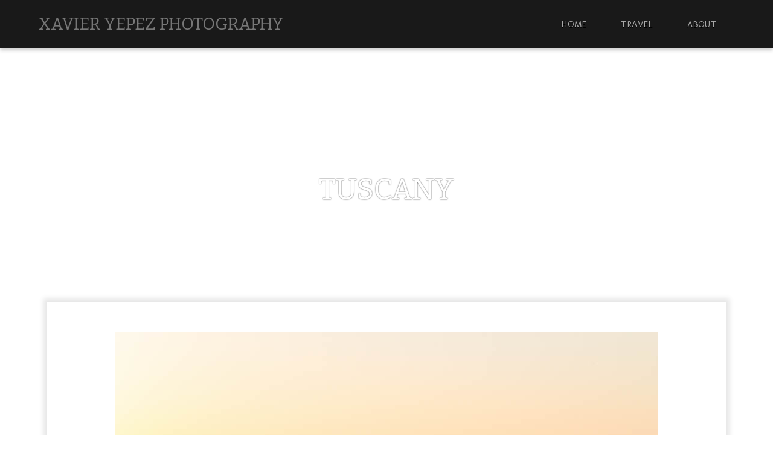

--- FILE ---
content_type: text/html; charset=UTF-8
request_url: https://xavieryepez.com/bl/tuscany-04/
body_size: 39361
content:
<!DOCTYPE html>
<html lang="en-US">
<head>
<meta charset="UTF-8" />
<meta name="viewport" content="width=device-width" />
<title>Xavier Yepez Photography |   Tuscany</title>
<link rel="profile" href="http://gmpg.org/xfn/11" />
<link rel="pingback" href="https://xavieryepez.com/bl/xmlrpc.php" />
<!--[if lt IE 9]>
<script src="https://xavieryepez.com/bl/wp-content/themes/full-frame-machete/js/html5.js" type="text/javascript"></script>
<![endif]-->

<meta name='robots' content='max-image-preview:large' />
<link rel='dns-prefetch' href='//fonts.googleapis.com' />
<link rel="alternate" type="application/rss+xml" title="Xavier Yepez Photography &raquo; Feed" href="https://xavieryepez.com/bl/feed/" />
<link rel="alternate" type="application/rss+xml" title="Xavier Yepez Photography &raquo; Comments Feed" href="https://xavieryepez.com/bl/comments/feed/" />
<link rel="alternate" type="application/rss+xml" title="Xavier Yepez Photography &raquo; Tuscany Comments Feed" href="https://xavieryepez.com/bl/feed/?attachment_id=743" />
<link rel="alternate" title="oEmbed (JSON)" type="application/json+oembed" href="https://xavieryepez.com/bl/wp-json/oembed/1.0/embed?url=https%3A%2F%2Fxavieryepez.com%2Fbl%2Ftuscany-04%2F" />
<link rel="alternate" title="oEmbed (XML)" type="text/xml+oembed" href="https://xavieryepez.com/bl/wp-json/oembed/1.0/embed?url=https%3A%2F%2Fxavieryepez.com%2Fbl%2Ftuscany-04%2F&#038;format=xml" />
<style id='wp-img-auto-sizes-contain-inline-css' type='text/css'>
img:is([sizes=auto i],[sizes^="auto," i]){contain-intrinsic-size:3000px 1500px}
/*# sourceURL=wp-img-auto-sizes-contain-inline-css */
</style>
<style id='wp-emoji-styles-inline-css' type='text/css'>

	img.wp-smiley, img.emoji {
		display: inline !important;
		border: none !important;
		box-shadow: none !important;
		height: 1em !important;
		width: 1em !important;
		margin: 0 0.07em !important;
		vertical-align: -0.1em !important;
		background: none !important;
		padding: 0 !important;
	}
/*# sourceURL=wp-emoji-styles-inline-css */
</style>
<style id='wp-block-library-inline-css' type='text/css'>
:root{--wp-block-synced-color:#7a00df;--wp-block-synced-color--rgb:122,0,223;--wp-bound-block-color:var(--wp-block-synced-color);--wp-editor-canvas-background:#ddd;--wp-admin-theme-color:#007cba;--wp-admin-theme-color--rgb:0,124,186;--wp-admin-theme-color-darker-10:#006ba1;--wp-admin-theme-color-darker-10--rgb:0,107,160.5;--wp-admin-theme-color-darker-20:#005a87;--wp-admin-theme-color-darker-20--rgb:0,90,135;--wp-admin-border-width-focus:2px}@media (min-resolution:192dpi){:root{--wp-admin-border-width-focus:1.5px}}.wp-element-button{cursor:pointer}:root .has-very-light-gray-background-color{background-color:#eee}:root .has-very-dark-gray-background-color{background-color:#313131}:root .has-very-light-gray-color{color:#eee}:root .has-very-dark-gray-color{color:#313131}:root .has-vivid-green-cyan-to-vivid-cyan-blue-gradient-background{background:linear-gradient(135deg,#00d084,#0693e3)}:root .has-purple-crush-gradient-background{background:linear-gradient(135deg,#34e2e4,#4721fb 50%,#ab1dfe)}:root .has-hazy-dawn-gradient-background{background:linear-gradient(135deg,#faaca8,#dad0ec)}:root .has-subdued-olive-gradient-background{background:linear-gradient(135deg,#fafae1,#67a671)}:root .has-atomic-cream-gradient-background{background:linear-gradient(135deg,#fdd79a,#004a59)}:root .has-nightshade-gradient-background{background:linear-gradient(135deg,#330968,#31cdcf)}:root .has-midnight-gradient-background{background:linear-gradient(135deg,#020381,#2874fc)}:root{--wp--preset--font-size--normal:16px;--wp--preset--font-size--huge:42px}.has-regular-font-size{font-size:1em}.has-larger-font-size{font-size:2.625em}.has-normal-font-size{font-size:var(--wp--preset--font-size--normal)}.has-huge-font-size{font-size:var(--wp--preset--font-size--huge)}.has-text-align-center{text-align:center}.has-text-align-left{text-align:left}.has-text-align-right{text-align:right}.has-fit-text{white-space:nowrap!important}#end-resizable-editor-section{display:none}.aligncenter{clear:both}.items-justified-left{justify-content:flex-start}.items-justified-center{justify-content:center}.items-justified-right{justify-content:flex-end}.items-justified-space-between{justify-content:space-between}.screen-reader-text{border:0;clip-path:inset(50%);height:1px;margin:-1px;overflow:hidden;padding:0;position:absolute;width:1px;word-wrap:normal!important}.screen-reader-text:focus{background-color:#ddd;clip-path:none;color:#444;display:block;font-size:1em;height:auto;left:5px;line-height:normal;padding:15px 23px 14px;text-decoration:none;top:5px;width:auto;z-index:100000}html :where(.has-border-color){border-style:solid}html :where([style*=border-top-color]){border-top-style:solid}html :where([style*=border-right-color]){border-right-style:solid}html :where([style*=border-bottom-color]){border-bottom-style:solid}html :where([style*=border-left-color]){border-left-style:solid}html :where([style*=border-width]){border-style:solid}html :where([style*=border-top-width]){border-top-style:solid}html :where([style*=border-right-width]){border-right-style:solid}html :where([style*=border-bottom-width]){border-bottom-style:solid}html :where([style*=border-left-width]){border-left-style:solid}html :where(img[class*=wp-image-]){height:auto;max-width:100%}:where(figure){margin:0 0 1em}html :where(.is-position-sticky){--wp-admin--admin-bar--position-offset:var(--wp-admin--admin-bar--height,0px)}@media screen and (max-width:600px){html :where(.is-position-sticky){--wp-admin--admin-bar--position-offset:0px}}

/*# sourceURL=wp-block-library-inline-css */
</style><style id='global-styles-inline-css' type='text/css'>
:root{--wp--preset--aspect-ratio--square: 1;--wp--preset--aspect-ratio--4-3: 4/3;--wp--preset--aspect-ratio--3-4: 3/4;--wp--preset--aspect-ratio--3-2: 3/2;--wp--preset--aspect-ratio--2-3: 2/3;--wp--preset--aspect-ratio--16-9: 16/9;--wp--preset--aspect-ratio--9-16: 9/16;--wp--preset--color--black: #000000;--wp--preset--color--cyan-bluish-gray: #abb8c3;--wp--preset--color--white: #ffffff;--wp--preset--color--pale-pink: #f78da7;--wp--preset--color--vivid-red: #cf2e2e;--wp--preset--color--luminous-vivid-orange: #ff6900;--wp--preset--color--luminous-vivid-amber: #fcb900;--wp--preset--color--light-green-cyan: #7bdcb5;--wp--preset--color--vivid-green-cyan: #00d084;--wp--preset--color--pale-cyan-blue: #8ed1fc;--wp--preset--color--vivid-cyan-blue: #0693e3;--wp--preset--color--vivid-purple: #9b51e0;--wp--preset--gradient--vivid-cyan-blue-to-vivid-purple: linear-gradient(135deg,rgb(6,147,227) 0%,rgb(155,81,224) 100%);--wp--preset--gradient--light-green-cyan-to-vivid-green-cyan: linear-gradient(135deg,rgb(122,220,180) 0%,rgb(0,208,130) 100%);--wp--preset--gradient--luminous-vivid-amber-to-luminous-vivid-orange: linear-gradient(135deg,rgb(252,185,0) 0%,rgb(255,105,0) 100%);--wp--preset--gradient--luminous-vivid-orange-to-vivid-red: linear-gradient(135deg,rgb(255,105,0) 0%,rgb(207,46,46) 100%);--wp--preset--gradient--very-light-gray-to-cyan-bluish-gray: linear-gradient(135deg,rgb(238,238,238) 0%,rgb(169,184,195) 100%);--wp--preset--gradient--cool-to-warm-spectrum: linear-gradient(135deg,rgb(74,234,220) 0%,rgb(151,120,209) 20%,rgb(207,42,186) 40%,rgb(238,44,130) 60%,rgb(251,105,98) 80%,rgb(254,248,76) 100%);--wp--preset--gradient--blush-light-purple: linear-gradient(135deg,rgb(255,206,236) 0%,rgb(152,150,240) 100%);--wp--preset--gradient--blush-bordeaux: linear-gradient(135deg,rgb(254,205,165) 0%,rgb(254,45,45) 50%,rgb(107,0,62) 100%);--wp--preset--gradient--luminous-dusk: linear-gradient(135deg,rgb(255,203,112) 0%,rgb(199,81,192) 50%,rgb(65,88,208) 100%);--wp--preset--gradient--pale-ocean: linear-gradient(135deg,rgb(255,245,203) 0%,rgb(182,227,212) 50%,rgb(51,167,181) 100%);--wp--preset--gradient--electric-grass: linear-gradient(135deg,rgb(202,248,128) 0%,rgb(113,206,126) 100%);--wp--preset--gradient--midnight: linear-gradient(135deg,rgb(2,3,129) 0%,rgb(40,116,252) 100%);--wp--preset--font-size--small: 13px;--wp--preset--font-size--medium: 20px;--wp--preset--font-size--large: 36px;--wp--preset--font-size--x-large: 42px;--wp--preset--spacing--20: 0.44rem;--wp--preset--spacing--30: 0.67rem;--wp--preset--spacing--40: 1rem;--wp--preset--spacing--50: 1.5rem;--wp--preset--spacing--60: 2.25rem;--wp--preset--spacing--70: 3.38rem;--wp--preset--spacing--80: 5.06rem;--wp--preset--shadow--natural: 6px 6px 9px rgba(0, 0, 0, 0.2);--wp--preset--shadow--deep: 12px 12px 50px rgba(0, 0, 0, 0.4);--wp--preset--shadow--sharp: 6px 6px 0px rgba(0, 0, 0, 0.2);--wp--preset--shadow--outlined: 6px 6px 0px -3px rgb(255, 255, 255), 6px 6px rgb(0, 0, 0);--wp--preset--shadow--crisp: 6px 6px 0px rgb(0, 0, 0);}:where(.is-layout-flex){gap: 0.5em;}:where(.is-layout-grid){gap: 0.5em;}body .is-layout-flex{display: flex;}.is-layout-flex{flex-wrap: wrap;align-items: center;}.is-layout-flex > :is(*, div){margin: 0;}body .is-layout-grid{display: grid;}.is-layout-grid > :is(*, div){margin: 0;}:where(.wp-block-columns.is-layout-flex){gap: 2em;}:where(.wp-block-columns.is-layout-grid){gap: 2em;}:where(.wp-block-post-template.is-layout-flex){gap: 1.25em;}:where(.wp-block-post-template.is-layout-grid){gap: 1.25em;}.has-black-color{color: var(--wp--preset--color--black) !important;}.has-cyan-bluish-gray-color{color: var(--wp--preset--color--cyan-bluish-gray) !important;}.has-white-color{color: var(--wp--preset--color--white) !important;}.has-pale-pink-color{color: var(--wp--preset--color--pale-pink) !important;}.has-vivid-red-color{color: var(--wp--preset--color--vivid-red) !important;}.has-luminous-vivid-orange-color{color: var(--wp--preset--color--luminous-vivid-orange) !important;}.has-luminous-vivid-amber-color{color: var(--wp--preset--color--luminous-vivid-amber) !important;}.has-light-green-cyan-color{color: var(--wp--preset--color--light-green-cyan) !important;}.has-vivid-green-cyan-color{color: var(--wp--preset--color--vivid-green-cyan) !important;}.has-pale-cyan-blue-color{color: var(--wp--preset--color--pale-cyan-blue) !important;}.has-vivid-cyan-blue-color{color: var(--wp--preset--color--vivid-cyan-blue) !important;}.has-vivid-purple-color{color: var(--wp--preset--color--vivid-purple) !important;}.has-black-background-color{background-color: var(--wp--preset--color--black) !important;}.has-cyan-bluish-gray-background-color{background-color: var(--wp--preset--color--cyan-bluish-gray) !important;}.has-white-background-color{background-color: var(--wp--preset--color--white) !important;}.has-pale-pink-background-color{background-color: var(--wp--preset--color--pale-pink) !important;}.has-vivid-red-background-color{background-color: var(--wp--preset--color--vivid-red) !important;}.has-luminous-vivid-orange-background-color{background-color: var(--wp--preset--color--luminous-vivid-orange) !important;}.has-luminous-vivid-amber-background-color{background-color: var(--wp--preset--color--luminous-vivid-amber) !important;}.has-light-green-cyan-background-color{background-color: var(--wp--preset--color--light-green-cyan) !important;}.has-vivid-green-cyan-background-color{background-color: var(--wp--preset--color--vivid-green-cyan) !important;}.has-pale-cyan-blue-background-color{background-color: var(--wp--preset--color--pale-cyan-blue) !important;}.has-vivid-cyan-blue-background-color{background-color: var(--wp--preset--color--vivid-cyan-blue) !important;}.has-vivid-purple-background-color{background-color: var(--wp--preset--color--vivid-purple) !important;}.has-black-border-color{border-color: var(--wp--preset--color--black) !important;}.has-cyan-bluish-gray-border-color{border-color: var(--wp--preset--color--cyan-bluish-gray) !important;}.has-white-border-color{border-color: var(--wp--preset--color--white) !important;}.has-pale-pink-border-color{border-color: var(--wp--preset--color--pale-pink) !important;}.has-vivid-red-border-color{border-color: var(--wp--preset--color--vivid-red) !important;}.has-luminous-vivid-orange-border-color{border-color: var(--wp--preset--color--luminous-vivid-orange) !important;}.has-luminous-vivid-amber-border-color{border-color: var(--wp--preset--color--luminous-vivid-amber) !important;}.has-light-green-cyan-border-color{border-color: var(--wp--preset--color--light-green-cyan) !important;}.has-vivid-green-cyan-border-color{border-color: var(--wp--preset--color--vivid-green-cyan) !important;}.has-pale-cyan-blue-border-color{border-color: var(--wp--preset--color--pale-cyan-blue) !important;}.has-vivid-cyan-blue-border-color{border-color: var(--wp--preset--color--vivid-cyan-blue) !important;}.has-vivid-purple-border-color{border-color: var(--wp--preset--color--vivid-purple) !important;}.has-vivid-cyan-blue-to-vivid-purple-gradient-background{background: var(--wp--preset--gradient--vivid-cyan-blue-to-vivid-purple) !important;}.has-light-green-cyan-to-vivid-green-cyan-gradient-background{background: var(--wp--preset--gradient--light-green-cyan-to-vivid-green-cyan) !important;}.has-luminous-vivid-amber-to-luminous-vivid-orange-gradient-background{background: var(--wp--preset--gradient--luminous-vivid-amber-to-luminous-vivid-orange) !important;}.has-luminous-vivid-orange-to-vivid-red-gradient-background{background: var(--wp--preset--gradient--luminous-vivid-orange-to-vivid-red) !important;}.has-very-light-gray-to-cyan-bluish-gray-gradient-background{background: var(--wp--preset--gradient--very-light-gray-to-cyan-bluish-gray) !important;}.has-cool-to-warm-spectrum-gradient-background{background: var(--wp--preset--gradient--cool-to-warm-spectrum) !important;}.has-blush-light-purple-gradient-background{background: var(--wp--preset--gradient--blush-light-purple) !important;}.has-blush-bordeaux-gradient-background{background: var(--wp--preset--gradient--blush-bordeaux) !important;}.has-luminous-dusk-gradient-background{background: var(--wp--preset--gradient--luminous-dusk) !important;}.has-pale-ocean-gradient-background{background: var(--wp--preset--gradient--pale-ocean) !important;}.has-electric-grass-gradient-background{background: var(--wp--preset--gradient--electric-grass) !important;}.has-midnight-gradient-background{background: var(--wp--preset--gradient--midnight) !important;}.has-small-font-size{font-size: var(--wp--preset--font-size--small) !important;}.has-medium-font-size{font-size: var(--wp--preset--font-size--medium) !important;}.has-large-font-size{font-size: var(--wp--preset--font-size--large) !important;}.has-x-large-font-size{font-size: var(--wp--preset--font-size--x-large) !important;}
/*# sourceURL=global-styles-inline-css */
</style>

<style id='classic-theme-styles-inline-css' type='text/css'>
/*! This file is auto-generated */
.wp-block-button__link{color:#fff;background-color:#32373c;border-radius:9999px;box-shadow:none;text-decoration:none;padding:calc(.667em + 2px) calc(1.333em + 2px);font-size:1.125em}.wp-block-file__button{background:#32373c;color:#fff;text-decoration:none}
/*# sourceURL=/wp-includes/css/classic-themes.min.css */
</style>
<link rel='stylesheet' id='style-css' href='https://xavieryepez.com/bl/wp-content/themes/full-frame-machete-child/style.css?ver=6.9' type='text/css' media='all' />
<link rel='stylesheet' id='gpp-custom-fonts-css' href='https://fonts.googleapis.com/css?family=Bitter%3A400%2C700%2C400italic%7CMolengo&#038;ver=6.9' type='text/css' media='all' />
<script type="text/javascript" src="https://xavieryepez.com/bl/wp-includes/js/jquery/jquery.min.js?ver=3.7.1" id="jquery-core-js"></script>
<script type="text/javascript" src="https://xavieryepez.com/bl/wp-includes/js/jquery/jquery-migrate.min.js?ver=3.4.1" id="jquery-migrate-js"></script>
<script type="text/javascript" src="https://xavieryepez.com/bl/wp-content/themes/full-frame-machete/js/keyboard-image-navigation.js?ver=20120204" id="keyboard-image-navigation-js"></script>
<link rel="https://api.w.org/" href="https://xavieryepez.com/bl/wp-json/" /><link rel="alternate" title="JSON" type="application/json" href="https://xavieryepez.com/bl/wp-json/wp/v2/media/743" /><link rel="EditURI" type="application/rsd+xml" title="RSD" href="https://xavieryepez.com/bl/xmlrpc.php?rsd" />
<link rel="canonical" href="https://xavieryepez.com/bl/tuscany-04/" />
<link rel='shortlink' href='https://xavieryepez.com/bl/?p=743' />
<!-- BeginHeader --><style type="text/css">h1, h2, h3, h4, h5, h6, ul.menu li a { font-family: 'Bitter'; }body, p, textarea, input, h2.site-description { font-family: 'Molengo'; }</style><!-- EndHeader -->		<style type="text/css" id="wp-custom-css">
			/*
You can add your own CSS here.

Click the help icon above to learn more.
*/

.nav-previous a, .nav-next a {
	z-index: 9999;
}

.gallery-item .gallery-caption {
    z-index: 0;
	 top:75%; 
}
		</style>
		</head>

<body class="attachment wp-singular attachment-template-default single single-attachment postid-743 attachmentid-743 attachment-jpeg wp-theme-full-frame-machete wp-child-theme-full-frame-machete-child not-home">
<div id="page" class="hfeed site">
		<header id="masthead" class="site-header" role="banner" >
		
		<div id="anchor" class="site-nav">
			<hgroup class="alignleft block">
				<h1 class="site-title"><a href="https://xavieryepez.com/bl/" title="Xavier Yepez Photography" rel="home">Xavier Yepez Photography</a></h1>
			</hgroup>

			<nav role="navigation" class="site-navigation main-navigation block">
				<h1 class="assistive-text">Menu</h1>
				<div class="assistive-text skip-link"><a href="#content" title="Skip to content">Skip to content</a></div>
				<ul id="menu-xy_menu" class="main-menu"><li id="menu-item-243" class="menu-item menu-item-type-custom menu-item-object-custom menu-item-243"><a href="http://xavieryepez.com/">Home</a></li>
<li id="menu-item-238" class="menu-item menu-item-type-taxonomy menu-item-object-category menu-item-has-children menu-item-238"><a href="https://xavieryepez.com/bl/category/travel/">Travel</a>
<ul class="sub-menu">
	<li id="menu-item-244" class="menu-item menu-item-type-taxonomy menu-item-object-category menu-item-244"><a href="https://xavieryepez.com/bl/category/travel/canada/">Canada</a></li>
	<li id="menu-item-603" class="menu-item menu-item-type-taxonomy menu-item-object-category menu-item-603"><a href="https://xavieryepez.com/bl/category/travel/denmark/">Denmark</a></li>
	<li id="menu-item-239" class="menu-item menu-item-type-taxonomy menu-item-object-category menu-item-239"><a href="https://xavieryepez.com/bl/category/travel/italy/">Italy</a></li>
	<li id="menu-item-521" class="menu-item menu-item-type-taxonomy menu-item-object-category menu-item-521"><a href="https://xavieryepez.com/bl/category/travel/portugal/">Portugal</a></li>
	<li id="menu-item-814" class="menu-item menu-item-type-taxonomy menu-item-object-category menu-item-814"><a href="https://xavieryepez.com/bl/category/travel/spain/">Spain</a></li>
	<li id="menu-item-815" class="menu-item menu-item-type-taxonomy menu-item-object-category menu-item-815"><a href="https://xavieryepez.com/bl/category/travel/united-kingdom/">United Kingdom</a></li>
	<li id="menu-item-569" class="menu-item menu-item-type-taxonomy menu-item-object-category menu-item-569"><a href="https://xavieryepez.com/bl/category/travel/vatican/">Vatican</a></li>
</ul>
</li>
<li id="menu-item-513" class="menu-item menu-item-type-post_type menu-item-object-page menu-item-has-children menu-item-513"><a href="https://xavieryepez.com/bl/about/">About</a>
<ul class="sub-menu">
	<li id="menu-item-840" class="menu-item menu-item-type-post_type menu-item-object-page menu-item-840"><a href="https://xavieryepez.com/bl/copyright/">Copyright</a></li>
	<li id="menu-item-839" class="menu-item menu-item-type-post_type menu-item-object-page menu-item-privacy-policy menu-item-839"><a rel="privacy-policy" href="https://xavieryepez.com/bl/privacy-policy/">Privacy Policy</a></li>
</ul>
</li>
</ul>				
			</nav><!-- .site-navigation .main-navigation -->
		</div><!-- .site-intro -->
	</header><!-- #masthead .site-header -->
<div id="primary" class="content-area image-attachment">

	
		<article id="post-743" class="post-743 attachment type-attachment status-inherit hentry active">
			<header class="entry-header" >
				<h1 class="entry-title">Tuscany</h1>
				<div class="entry-meta">
        			<a href="https://xavieryepez.com/bl/tuscany-04/" title="10:02 pm" rel="bookmark"><time class="entry-date" datetime="2017-05-01T22:02:45-04:00" pubdate>May 1, 2017</time></a><span class="byline"> by <span class="author vcard"><a class="url fn n" href="https://xavieryepez.com/bl/author/quiensinoyo/" title="View all posts by admin" rel="author">admin</a></span></span>    			</div><!-- .entry-meta -->
			</header><!-- .entry-header -->

			<div class="entry-inner">
				<div class="entry-content">
					<div class="entry-attachment">
						<div class="attachment">
							
							<a href="https://xavieryepez.com/bl/tuscany-05-milky-way/" title="Tuscany" rel="attachment"><img width="900" height="600" src="https://xavieryepez.com/bl/wp-content/uploads/2017/05/Tuscany-04.jpg" class="attachment-1200x1200 size-1200x1200" alt="" decoding="async" fetchpriority="high" srcset="https://xavieryepez.com/bl/wp-content/uploads/2017/05/Tuscany-04.jpg 900w, https://xavieryepez.com/bl/wp-content/uploads/2017/05/Tuscany-04-600x400.jpg 600w, https://xavieryepez.com/bl/wp-content/uploads/2017/05/Tuscany-04-768x512.jpg 768w" sizes="(max-width: 900px) 100vw, 900px" /></a>
						</div><!-- .attachment -->

											</div><!-- .entry-attachment -->

										
				</div><!-- .entry-content -->

			<footer class="entry-meta">
				<nav id="image-navigation" class="site-navigation">
					<span class="previous-image"><a href='https://xavieryepez.com/bl/tuscany-03/'>&larr; Previous</a></span>
					<span class="next-image"><a href='https://xavieryepez.com/bl/tuscany-05-milky-way/'>Next &rarr;</a></span>
				</nav><!-- #image-navigation -->
									Trackbacks are closed, but you can <a class="comment-link" href="#respond" title="Post a comment">post a comment</a>.											</footer><!-- .entry-meta -->

			</div><!-- .entry-inner -->

		</article><!-- #post-743 -->

		

	<div id="comments" class="comments-area">

	
	
	
		<div id="respond" class="comment-respond">
		<h3 id="reply-title" class="comment-reply-title">Leave a Reply <small><a rel="nofollow" id="cancel-comment-reply-link" href="/bl/tuscany-04/#respond" style="display:none;">Cancel reply</a></small></h3><form action="https://xavieryepez.com/bl/wp-comments-post.php" method="post" id="commentform" class="comment-form"><p class="comment-notes"><span id="email-notes">Your email address will not be published.</span> <span class="required-field-message">Required fields are marked <span class="required">*</span></span></p><p class="comment-form-comment"><label for="comment">Comment <span class="required">*</span></label> <textarea id="comment" name="comment" cols="45" rows="8" maxlength="65525" required="required"></textarea></p><p class="comment-form-author"><label for="author">Name <span class="required">*</span></label> <input id="author" name="author" type="text" value="" size="30" maxlength="245" autocomplete="name" required="required" /></p>
<p class="comment-form-email"><label for="email">Email <span class="required">*</span></label> <input id="email" name="email" type="text" value="" size="30" maxlength="100" aria-describedby="email-notes" autocomplete="email" required="required" /></p>
<p class="comment-form-url"><label for="url">Website</label> <input id="url" name="url" type="text" value="" size="30" maxlength="200" autocomplete="url" /></p>
<p class="form-submit"><input name="submit" type="submit" id="submit" class="submit" value="Post Comment" /> <input type='hidden' name='comment_post_ID' value='743' id='comment_post_ID' />
<input type='hidden' name='comment_parent' id='comment_parent' value='0' />
</p><p style="display: none;"><input type="hidden" id="akismet_comment_nonce" name="akismet_comment_nonce" value="e2c3bacd97" /></p><p style="display: none !important;" class="akismet-fields-container" data-prefix="ak_"><label>&#916;<textarea name="ak_hp_textarea" cols="45" rows="8" maxlength="100"></textarea></label><input type="hidden" id="ak_js_1" name="ak_js" value="248"/><script>document.getElementById( "ak_js_1" ).setAttribute( "value", ( new Date() ).getTime() );</script></p></form>	</div><!-- #respond -->
	<p class="akismet_comment_form_privacy_notice">This site uses Akismet to reduce spam. <a href="https://akismet.com/privacy/" target="_blank" rel="nofollow noopener">Learn how your comment data is processed.</a></p>
</div><!-- #comments .comments-area -->
	
</div><!-- #primary .content-area .image-attachment -->


	<footer id="colophon" class="site-footer" role="contentinfo">
				<div id="footer-widgets">
						<div id="first" class="widget-area" role="complementary">
				<aside id="text-3" class="widget widget_text"><h1 class="widget-title">Copyright</h1>			<div class="textwidget">Copyright © Xavier Yepez. All rights reserved. My images may not be reproduced in any form without my written permission.</div>
		</aside><aside id="tag_cloud-3" class="widget widget_tag_cloud"><h1 class="widget-title">Tags</h1><div class="tagcloud"><a href="https://xavieryepez.com/bl/tag/basilica/" class="tag-cloud-link tag-link-54 tag-link-position-1" style="font-size: 8pt;" aria-label="Basilica (1 item)">Basilica</a>
<a href="https://xavieryepez.com/bl/tag/conclave/" class="tag-cloud-link tag-link-51 tag-link-position-2" style="font-size: 12.375pt;" aria-label="Conclave (3 items)">Conclave</a>
<a href="https://xavieryepez.com/bl/tag/copenhagen/" class="tag-cloud-link tag-link-57 tag-link-position-3" style="font-size: 8pt;" aria-label="Copenhagen (1 item)">Copenhagen</a>
<a href="https://xavieryepez.com/bl/tag/culture/" class="tag-cloud-link tag-link-75 tag-link-position-4" style="font-size: 12.375pt;" aria-label="Culture (3 items)">Culture</a>
<a href="https://xavieryepez.com/bl/tag/denmark/" class="tag-cloud-link tag-link-64 tag-link-position-5" style="font-size: 8pt;" aria-label="Denmark (1 item)">Denmark</a>
<a href="https://xavieryepez.com/bl/tag/fountains/" class="tag-cloud-link tag-link-44 tag-link-position-6" style="font-size: 8pt;" aria-label="fountains (1 item)">fountains</a>
<a href="https://xavieryepez.com/bl/tag/france/" class="tag-cloud-link tag-link-79 tag-link-position-7" style="font-size: 8pt;" aria-label="France (1 item)">France</a>
<a href="https://xavieryepez.com/bl/tag/francis/" class="tag-cloud-link tag-link-53 tag-link-position-8" style="font-size: 8pt;" aria-label="Francis (1 item)">Francis</a>
<a href="https://xavieryepez.com/bl/tag/freezing/" class="tag-cloud-link tag-link-13 tag-link-position-9" style="font-size: 8pt;" aria-label="freezing (1 item)">freezing</a>
<a href="https://xavieryepez.com/bl/tag/gaudi/" class="tag-cloud-link tag-link-67 tag-link-position-10" style="font-size: 8pt;" aria-label="Gaudi (1 item)">Gaudi</a>
<a href="https://xavieryepez.com/bl/tag/hurlingham/" class="tag-cloud-link tag-link-73 tag-link-position-11" style="font-size: 8pt;" aria-label="hurlingham (1 item)">hurlingham</a>
<a href="https://xavieryepez.com/bl/tag/italy/" class="tag-cloud-link tag-link-61 tag-link-position-12" style="font-size: 17.479166666667pt;" aria-label="Italy (8 items)">Italy</a>
<a href="https://xavieryepez.com/bl/tag/landscape/" class="tag-cloud-link tag-link-58 tag-link-position-13" style="font-size: 16.020833333333pt;" aria-label="landscape (6 items)">landscape</a>
<a href="https://xavieryepez.com/bl/tag/london/" class="tag-cloud-link tag-link-71 tag-link-position-14" style="font-size: 22pt;" aria-label="London (17 items)">London</a>
<a href="https://xavieryepez.com/bl/tag/museum/" class="tag-cloud-link tag-link-74 tag-link-position-15" style="font-size: 8pt;" aria-label="Museum (1 item)">Museum</a>
<a href="https://xavieryepez.com/bl/tag/night/" class="tag-cloud-link tag-link-20 tag-link-position-16" style="font-size: 13.833333333333pt;" aria-label="Night (4 items)">Night</a>
<a href="https://xavieryepez.com/bl/tag/obelisk/" class="tag-cloud-link tag-link-55 tag-link-position-17" style="font-size: 8pt;" aria-label="obelisk (1 item)">obelisk</a>
<a href="https://xavieryepez.com/bl/tag/palace/" class="tag-cloud-link tag-link-76 tag-link-position-18" style="font-size: 8pt;" aria-label="Palace (1 item)">Palace</a>
<a href="https://xavieryepez.com/bl/tag/panoramic/" class="tag-cloud-link tag-link-22 tag-link-position-19" style="font-size: 8pt;" aria-label="Panoramic (1 item)">Panoramic</a>
<a href="https://xavieryepez.com/bl/tag/parks/" class="tag-cloud-link tag-link-43 tag-link-position-20" style="font-size: 13.833333333333pt;" aria-label="parks (4 items)">parks</a>
<a href="https://xavieryepez.com/bl/tag/piazza/" class="tag-cloud-link tag-link-46 tag-link-position-21" style="font-size: 12.375pt;" aria-label="piazza (3 items)">piazza</a>
<a href="https://xavieryepez.com/bl/tag/poland/" class="tag-cloud-link tag-link-59 tag-link-position-22" style="font-size: 8pt;" aria-label="Poland (1 item)">Poland</a>
<a href="https://xavieryepez.com/bl/tag/pope/" class="tag-cloud-link tag-link-52 tag-link-position-23" style="font-size: 8pt;" aria-label="Pope (1 item)">Pope</a>
<a href="https://xavieryepez.com/bl/tag/portugal/" class="tag-cloud-link tag-link-62 tag-link-position-24" style="font-size: 10.625pt;" aria-label="Portugal (2 items)">Portugal</a>
<a href="https://xavieryepez.com/bl/tag/rain/" class="tag-cloud-link tag-link-24 tag-link-position-25" style="font-size: 8pt;" aria-label="rain (1 item)">rain</a>
<a href="https://xavieryepez.com/bl/tag/rome/" class="tag-cloud-link tag-link-26 tag-link-position-26" style="font-size: 15pt;" aria-label="Rome (5 items)">Rome</a>
<a href="https://xavieryepez.com/bl/tag/sky/" class="tag-cloud-link tag-link-27 tag-link-position-27" style="font-size: 8pt;" aria-label="sky (1 item)">sky</a>
<a href="https://xavieryepez.com/bl/tag/spain/" class="tag-cloud-link tag-link-68 tag-link-position-28" style="font-size: 8pt;" aria-label="Spain (1 item)">Spain</a>
<a href="https://xavieryepez.com/bl/tag/statues/" class="tag-cloud-link tag-link-45 tag-link-position-29" style="font-size: 10.625pt;" aria-label="statues (2 items)">statues</a>
<a href="https://xavieryepez.com/bl/tag/storm/" class="tag-cloud-link tag-link-72 tag-link-position-30" style="font-size: 8pt;" aria-label="storm (1 item)">storm</a>
<a href="https://xavieryepez.com/bl/tag/tuscany/" class="tag-cloud-link tag-link-69 tag-link-position-31" style="font-size: 8pt;" aria-label="Tuscany (1 item)">Tuscany</a>
<a href="https://xavieryepez.com/bl/tag/uk/" class="tag-cloud-link tag-link-70 tag-link-position-32" style="font-size: 15pt;" aria-label="UK (5 items)">UK</a>
<a href="https://xavieryepez.com/bl/tag/united-kingdom/" class="tag-cloud-link tag-link-77 tag-link-position-33" style="font-size: 21.5625pt;" aria-label="United Kingdom (16 items)">United Kingdom</a>
<a href="https://xavieryepez.com/bl/tag/vatican/" class="tag-cloud-link tag-link-48 tag-link-position-34" style="font-size: 15pt;" aria-label="Vatican (5 items)">Vatican</a>
<a href="https://xavieryepez.com/bl/tag/venice/" class="tag-cloud-link tag-link-29 tag-link-position-35" style="font-size: 8pt;" aria-label="Venice (1 item)">Venice</a>
<a href="https://xavieryepez.com/bl/tag/winter/" class="tag-cloud-link tag-link-30 tag-link-position-36" style="font-size: 10.625pt;" aria-label="winter (2 items)">winter</a></div>
</aside>			</div><!-- #first .widget-area -->
			
						<div id="second" class="widget-area" role="complementary">
				<aside id="nav_menu-3" class="widget widget_nav_menu"><h1 class="widget-title">Navigation</h1><div class="menu-xy_menu-container"><ul id="menu-xy_menu-1" class="menu"><li class="menu-item menu-item-type-custom menu-item-object-custom menu-item-243"><a href="http://xavieryepez.com/">Home</a></li>
<li class="menu-item menu-item-type-taxonomy menu-item-object-category menu-item-has-children menu-item-238"><a href="https://xavieryepez.com/bl/category/travel/">Travel</a>
<ul class="sub-menu">
	<li class="menu-item menu-item-type-taxonomy menu-item-object-category menu-item-244"><a href="https://xavieryepez.com/bl/category/travel/canada/">Canada</a></li>
	<li class="menu-item menu-item-type-taxonomy menu-item-object-category menu-item-603"><a href="https://xavieryepez.com/bl/category/travel/denmark/">Denmark</a></li>
	<li class="menu-item menu-item-type-taxonomy menu-item-object-category menu-item-239"><a href="https://xavieryepez.com/bl/category/travel/italy/">Italy</a></li>
	<li class="menu-item menu-item-type-taxonomy menu-item-object-category menu-item-521"><a href="https://xavieryepez.com/bl/category/travel/portugal/">Portugal</a></li>
	<li class="menu-item menu-item-type-taxonomy menu-item-object-category menu-item-814"><a href="https://xavieryepez.com/bl/category/travel/spain/">Spain</a></li>
	<li class="menu-item menu-item-type-taxonomy menu-item-object-category menu-item-815"><a href="https://xavieryepez.com/bl/category/travel/united-kingdom/">United Kingdom</a></li>
	<li class="menu-item menu-item-type-taxonomy menu-item-object-category menu-item-569"><a href="https://xavieryepez.com/bl/category/travel/vatican/">Vatican</a></li>
</ul>
</li>
<li class="menu-item menu-item-type-post_type menu-item-object-page menu-item-has-children menu-item-513"><a href="https://xavieryepez.com/bl/about/">About</a>
<ul class="sub-menu">
	<li class="menu-item menu-item-type-post_type menu-item-object-page menu-item-840"><a href="https://xavieryepez.com/bl/copyright/">Copyright</a></li>
	<li class="menu-item menu-item-type-post_type menu-item-object-page menu-item-privacy-policy menu-item-839"><a rel="privacy-policy" href="https://xavieryepez.com/bl/privacy-policy/">Privacy Policy</a></li>
</ul>
</li>
</ul></div></aside>			</div><!-- #second .widget-area -->
			
						<div id="third" class="widget-area" role="complementary">
				
		<aside id="recent-posts-4" class="widget widget_recent_entries">
		<h1 class="widget-title">Recent Articles</h1>
		<ul>
											<li>
					<a href="https://xavieryepez.com/bl/the-pyrenees-france/">The Pyrenees, France</a>
									</li>
											<li>
					<a href="https://xavieryepez.com/bl/trafalgar-square-london/">Trafalgar Square, London</a>
									</li>
											<li>
					<a href="https://xavieryepez.com/bl/seven-dials-london/">Seven Dials, London</a>
									</li>
											<li>
					<a href="https://xavieryepez.com/bl/london-traffic/">London traffic</a>
									</li>
											<li>
					<a href="https://xavieryepez.com/bl/ferrary-at-the-design-museum-london/">Ferrari at The Design Museum, London</a>
									</li>
					</ul>

		</aside>			</div><!-- #third .widget-area -->
					</div><!-- #footer-widgets -->

		
		<div class="site-info">
					</div><!-- .site-info -->
	</footer><!-- #colophon .site-footer -->

</div><!-- #page .hfeed .site -->

<script type="speculationrules">
{"prefetch":[{"source":"document","where":{"and":[{"href_matches":"/bl/*"},{"not":{"href_matches":["/bl/wp-*.php","/bl/wp-admin/*","/bl/wp-content/uploads/*","/bl/wp-content/*","/bl/wp-content/plugins/*","/bl/wp-content/themes/full-frame-machete-child/*","/bl/wp-content/themes/full-frame-machete/*","/bl/*\\?(.+)"]}},{"not":{"selector_matches":"a[rel~=\"nofollow\"]"}},{"not":{"selector_matches":".no-prefetch, .no-prefetch a"}}]},"eagerness":"conservative"}]}
</script>
<script type="text/javascript" src="https://xavieryepez.com/bl/wp-content/themes/full-frame-machete/js/scripts.js?ver=20120204" id="full_frame-js"></script>
<script type="text/javascript" src="https://xavieryepez.com/bl/wp-includes/js/comment-reply.min.js?ver=6.9" id="comment-reply-js" async="async" data-wp-strategy="async" fetchpriority="low"></script>
<script defer type="text/javascript" src="https://xavieryepez.com/bl/wp-content/plugins/akismet/_inc/akismet-frontend.js?ver=1762978832" id="akismet-frontend-js"></script>
<script id="wp-emoji-settings" type="application/json">
{"baseUrl":"https://s.w.org/images/core/emoji/17.0.2/72x72/","ext":".png","svgUrl":"https://s.w.org/images/core/emoji/17.0.2/svg/","svgExt":".svg","source":{"concatemoji":"https://xavieryepez.com/bl/wp-includes/js/wp-emoji-release.min.js?ver=6.9"}}
</script>
<script type="module">
/* <![CDATA[ */
/*! This file is auto-generated */
const a=JSON.parse(document.getElementById("wp-emoji-settings").textContent),o=(window._wpemojiSettings=a,"wpEmojiSettingsSupports"),s=["flag","emoji"];function i(e){try{var t={supportTests:e,timestamp:(new Date).valueOf()};sessionStorage.setItem(o,JSON.stringify(t))}catch(e){}}function c(e,t,n){e.clearRect(0,0,e.canvas.width,e.canvas.height),e.fillText(t,0,0);t=new Uint32Array(e.getImageData(0,0,e.canvas.width,e.canvas.height).data);e.clearRect(0,0,e.canvas.width,e.canvas.height),e.fillText(n,0,0);const a=new Uint32Array(e.getImageData(0,0,e.canvas.width,e.canvas.height).data);return t.every((e,t)=>e===a[t])}function p(e,t){e.clearRect(0,0,e.canvas.width,e.canvas.height),e.fillText(t,0,0);var n=e.getImageData(16,16,1,1);for(let e=0;e<n.data.length;e++)if(0!==n.data[e])return!1;return!0}function u(e,t,n,a){switch(t){case"flag":return n(e,"\ud83c\udff3\ufe0f\u200d\u26a7\ufe0f","\ud83c\udff3\ufe0f\u200b\u26a7\ufe0f")?!1:!n(e,"\ud83c\udde8\ud83c\uddf6","\ud83c\udde8\u200b\ud83c\uddf6")&&!n(e,"\ud83c\udff4\udb40\udc67\udb40\udc62\udb40\udc65\udb40\udc6e\udb40\udc67\udb40\udc7f","\ud83c\udff4\u200b\udb40\udc67\u200b\udb40\udc62\u200b\udb40\udc65\u200b\udb40\udc6e\u200b\udb40\udc67\u200b\udb40\udc7f");case"emoji":return!a(e,"\ud83e\u1fac8")}return!1}function f(e,t,n,a){let r;const o=(r="undefined"!=typeof WorkerGlobalScope&&self instanceof WorkerGlobalScope?new OffscreenCanvas(300,150):document.createElement("canvas")).getContext("2d",{willReadFrequently:!0}),s=(o.textBaseline="top",o.font="600 32px Arial",{});return e.forEach(e=>{s[e]=t(o,e,n,a)}),s}function r(e){var t=document.createElement("script");t.src=e,t.defer=!0,document.head.appendChild(t)}a.supports={everything:!0,everythingExceptFlag:!0},new Promise(t=>{let n=function(){try{var e=JSON.parse(sessionStorage.getItem(o));if("object"==typeof e&&"number"==typeof e.timestamp&&(new Date).valueOf()<e.timestamp+604800&&"object"==typeof e.supportTests)return e.supportTests}catch(e){}return null}();if(!n){if("undefined"!=typeof Worker&&"undefined"!=typeof OffscreenCanvas&&"undefined"!=typeof URL&&URL.createObjectURL&&"undefined"!=typeof Blob)try{var e="postMessage("+f.toString()+"("+[JSON.stringify(s),u.toString(),c.toString(),p.toString()].join(",")+"));",a=new Blob([e],{type:"text/javascript"});const r=new Worker(URL.createObjectURL(a),{name:"wpTestEmojiSupports"});return void(r.onmessage=e=>{i(n=e.data),r.terminate(),t(n)})}catch(e){}i(n=f(s,u,c,p))}t(n)}).then(e=>{for(const n in e)a.supports[n]=e[n],a.supports.everything=a.supports.everything&&a.supports[n],"flag"!==n&&(a.supports.everythingExceptFlag=a.supports.everythingExceptFlag&&a.supports[n]);var t;a.supports.everythingExceptFlag=a.supports.everythingExceptFlag&&!a.supports.flag,a.supports.everything||((t=a.source||{}).concatemoji?r(t.concatemoji):t.wpemoji&&t.twemoji&&(r(t.twemoji),r(t.wpemoji)))});
//# sourceURL=https://xavieryepez.com/bl/wp-includes/js/wp-emoji-loader.min.js
/* ]]> */
</script>

</body>
</html>

--- FILE ---
content_type: text/css
request_url: https://xavieryepez.com/bl/wp-content/themes/full-frame-machete-child/style.css?ver=6.9
body_size: 1033
content:
/*
Theme Name: Full Frame machete child
Theme URI: none
Description: Child Theme for Full Frame machete
Author: none
Author URI: none
Template: full-frame-machete
Version: 1.0
Tags: xavier, yepez, xavier yepez
*/
 
@import url("../full-frame-machete/style.css");

#related_posts_thumbnails img {
width: 100px;
overflow: hidden;
height: 100px;
}

#primary .site-navigation{
	font-size: 14px;
}

#related_posts_thumbnails {
list-style-type: none;
list-style-position: inside;
padding: 0px;
margin: 0px;
}

#related_posts_thumbnails li {
padding: 10px 0;
border-bottom: 1px solid #ccc;
}

#related_posts_thumbnails li img {
margin-right: 8px;
vertical-align:text-top;
}

#related_posts_thumbnails li a+a {
float:right;
margin: 15px;
margin-left:15px;
text-align:left;
position: absolute;
text-decoration:none;
}

div.taxonomy-description { display: none; }

@media screen and (max-width: 520px) {  
    .home .active {
    margin-top: 0;
}
}

site-info {
    display: none;
}


--- FILE ---
content_type: text/css
request_url: https://xavieryepez.com/bl/wp-content/themes/full-frame-machete/style.css
body_size: 38893
content:
/*
Theme Name: Full Frame machete
Theme URI: none
Author: none
Author URI: none
Description: A single column theme that resizes with your browser. Big photos welcome.
Version: 1.0.3
License: GNU General Public License
License URI: license.txt
Tags: black, gray, white, dark, one-column, flexible-width, custom-background, custom-header, custom-menu, editor-style,featured-images, post-formats, sticky-post, theme-options, threaded-comments, translation-ready, photoblogging
*/

/* =Reset
-------------------------------------------------------------- */
html, body, div, span, applet, object, iframe,
h1, h2, h3, h4, h5, h6, p, blockquote, pre,
a, abbr, acronym, address, big, cite, code,
del, dfn, em, font, ins, kbd, q, s, samp,
small, strike, strong, sub, sup, tt, var,
dl, dt, dd, ol, ul, li,
fieldset, form, label, legend,
table, caption, tbody, tfoot, thead, tr, th, td {
	border: 0;
	font-family: inherit;
	font-size: 100%;
	font-style: inherit;
	font-weight: inherit;
	margin: 0;
	outline: 0;
	padding: 0;
	vertical-align: baseline;
	word-wrap: break-word;
}
html {
	font-size: 62.5%; /* Corrects text resizing oddly in IE6/7 when body font-size is set using em units http://clagnut.com/blog/348/#c790 */
	overflow-y: scroll; /* Keeps page centred in all browsers regardless of content height */
	-webkit-text-size-adjust: 100%; /* Prevents iOS text size adjust after orientation change, without disabling user zoom */
	-ms-text-size-adjust: 100%; /* www.456bereastreet.com/archive/201012/controlling_text_size_in_safari_for_ios_without_disabling_user_zoom/ */
}
body {
	background: #fff;
}
article,
aside,
details,
figcaption,
figure,
footer,
header,
hgroup,
nav,
section {
	display: block;
}
ol, ul {
	list-style: none;
}
table { /* tables still need 'cellspacing="0"' in the markup */
	border-collapse: separate;
	border-spacing: 0;
}
caption, th, td {
	font-weight: normal;
	text-align: left;
}
blockquote:before, blockquote:after,
q:before, q:after {
	content: "";
}
blockquote, q {
	quotes: "" "";
}
a:focus {
	outline: thin dotted;
}
a:hover,
a:active { /* Improves readability when focused and also mouse hovered in all browsers people.opera.com/patrickl/experiments/keyboard/test */
	outline: 0;
}
a img {
	border: 0;
}

/* =Global
----------------------------------------------- */
body,
button,
input,
select,
textarea {
	color: #404040;
	font-family: helvetica, open-sans, sans-serif, arial; /* Google Fonts */
	font-size: 16px;
	font-size: 1.6rem;
	line-height: 1.7;
}

/* Headings */
h1,h2,h3,h4,h5,h6 {
	clear: both;
	text-transform: uppercase;
}
h1 {
	font-size:3em;
	line-height:1;
	margin-bottom:0.5em;
}
h2 {
	font-size:2em;
	margin-bottom:0.75em;
}
h3 {
	font-size:1.5em;
	line-height:1;
	margin-bottom:1em;
}
h4 {
	font-size:1.2em;
	line-height:1.25;
	margin-bottom:1.25em;
}
h5 {
	font-size:1em;
	font-weight:bold;
	margin-bottom:1.5em;
}
h6 {
	font-size:1em;
	font-weight:bold;
}
hr {
	background-color: #ccc;
	border: 0;
	height: 1px;
	margin-bottom: 1.5em;
}

/* Text elements */
p {
	margin-bottom: 2em;
}
ul, ol {
	margin: 0 0 1.5em 3em;
}
ul {
	list-style: disc;
}
ol {
	list-style: decimal;
}
ul ul, ol ol, ul ol, ol ul {
	margin-bottom: 0;
	margin-left: 2em;
}
dt {
	font-weight: bold;
}
dd {
	margin: 0 2em 2em;
}
b, strong {
	font-weight: bold;
}
dfn, cite, em, i {
	font-style: italic;
}
blockquote {
	margin: 2em;
}
address {
	margin: 0 0 2em;
}
pre {
	background: #eee;
	font-family: "Courier 10 Pitch", Courier, monospace;
	font-size: 15px;
	font-size: 1.5rem;
	line-height: 1.6;
	margin-bottom: 2em;
	padding: 1.6em;
	overflow: auto;
	max-width: 100%;
}
code, kbd, tt, var {
	font: 15px Monaco, Consolas, "Andale Mono", "DejaVu Sans Mono", monospace;
}
abbr, acronym {
	border-bottom: 1px dotted #666;
	cursor: help;
}
mark, ins {
	background: #fff9c0;
	text-decoration: none;
}
sup,
sub {
	font-size: 75%;
	height: 0;
	line-height: 0;
	position: relative;
	vertical-align: baseline;
}
sup {
	bottom: 1ex;
}
sub {
	top: .5ex;
}
small {
	font-size: 75%;
}
big {
	font-size: 125%;
}
figure {
	margin: 0;
}
table {
	margin: 0 0 1.5em;
	width: 100%;
}
th {
	font-weight: bold;
}
button,
input,
select,
textarea {
	font-size: 100%; /* Corrects font size not being inherited in all browsers */
	margin: 0; /* Addresses margins set differently in IE6/7, F3/4, S5, Chrome */
	vertical-align: baseline; /* Improves appearance and consistency in all browsers */
	*vertical-align: middle; /* Improves appearance and consistency in all browsers */
}
button,
input {
	line-height: normal; /* Addresses FF3/4 setting line-height using !important in the UA stylesheet */
	*overflow: visible;  /* Corrects inner spacing displayed oddly in IE6/7 */
}
button,
html input[type="button"],
input[type="reset"],
input[type="submit"] {
	border: 1px solid #ccc;
	border-color: #ccc #ccc #bbb #ccc;
	border-radius: 3px;
	background: #e6e6e6;
	-webkit-box-shadow: inset 0 1px 0 rgba(255,255,255,0.5), inset 0 15px 17px rgba(255,255,255,0.5), inset 0 -5px 12px rgba(0,0,0,0.05);
	-moz-box-shadow: inset 0 1px 0 rgba(255,255,255,0.5), inset 0 15px 17px rgba(255,255,255,0.5), inset 0 -5px 12px rgba(0,0,0,0.05);
	box-shadow: inset 0 1px 0 rgba(255,255,255,0.5), inset 0 15px 17px rgba(255,255,255,0.5), inset 0 -5px 12px rgba(0,0,0,0.05);
	color: rgba(0,0,0,.8);
	cursor: pointer; /* Improves usability and consistency of cursor style between image-type 'input' and others */
	-webkit-appearance: button; /* Corrects inability to style clickable 'input' types in iOS */
	font-size: 12px;
	font-size: 1.4rem;
	line-height: 1;
	padding: 1.12em 1.5em 1em;
	text-shadow: 0 1px 0 rgba(255,255,255,.8);
}
button:hover,
html input[type="button"]:hover,
input[type="reset"]:hover,
input[type="submit"]:hover {
	border-color: #ccc #bbb #aaa #bbb;
	-webkit-box-shadow: inset 0 1px 0 rgba(255,255,255,0.8), inset 0 15px 17px rgba(255,255,255,0.8), inset 0 -5px 12px rgba(0,0,0,0.02);
	-moz-box-shadow: inset 0 1px 0 rgba(255,255,255,0.8), inset 0 15px 17px rgba(255,255,255,0.8), inset 0 -5px 12px rgba(0,0,0,0.02);
	box-shadow: inset 0 1px 0 rgba(255,255,255,0.8), inset 0 15px 17px rgba(255,255,255,0.8), inset 0 -5px 12px rgba(0,0,0,0.02);
}
button:focus,
html input[type="button"]:focus,
input[type="reset"]:focus,
input[type="submit"]:focus,
button:active,
html input[type="button"]:active,
input[type="reset"]:active,
input[type="submit"]:active {
	border-color: #aaa #bbb #bbb #bbb;
	-webkit-box-shadow: inset 0 -1px 0 rgba(255,255,255,0.5), inset 0 2px 5px rgba(0,0,0,0.15);
	-moz-box-shadow: inset 0 -1px 0 rgba(255,255,255,0.5), inset 0 2px 5px rgba(0,0,0,0.15);
	box-shadow: inset 0 -1px 0 rgba(255,255,255,0.5), inset 0 2px 5px rgba(0,0,0,0.15);
}
input[type="checkbox"],
input[type="radio"] {
	box-sizing: border-box; /* Addresses box sizing set to content-box in IE8/9 */
	padding: 0; /* Addresses excess padding in IE8/9 */
}
input[type="search"] {
	-webkit-appearance: textfield; /* Addresses appearance set to searchfield in S5, Chrome */
	-moz-box-sizing: content-box;
	-webkit-box-sizing: content-box; /* Addresses box sizing set to border-box in S5, Chrome (include -moz to future-proof) */
	box-sizing: content-box;
}
input[type="search"]::-webkit-search-decoration { /* Corrects inner padding displayed oddly in S5, Chrome on OSX */
	-webkit-appearance: none;
}
button::-moz-focus-inner,
input::-moz-focus-inner { /* Corrects inner padding and border displayed oddly in FF3/4 www.sitepen.com/blog/2008/05/14/the-devils-in-the-details-fixing-dojos-toolbar-buttons/ */
	border: 0;
	padding: 0;
}
input[type=text],
input[type=email],
textarea {
	color: #666;
	border: 1px solid #ccc;
	border-radius: 3px;
}
input[type=text]:focus,
input[type=email]:focus,
textarea:focus {
	color: #111;
}
input[type=text],
input[type=email] {
	padding: 3px;
}
textarea {
	overflow: auto; /* Removes default vertical scrollbar in IE6/7/8/9 */
	padding-left: 3px;
	vertical-align: top; /* Improves readability and alignment in all browsers */
	width: 98%;
}
.visible {
	visibility: visible !important; /* Fixes text jump with fittext */
}
.hide-text {
	text-indent: 100%;
	white-space: nowrap;
	overflow: hidden;
}
.cf:before,
.cf:after {
    content: " ";
    display: table;
}

.cf:after {
    clear: both;
}

/* Links */
a {
	color: #777;
}
a:hover,
a:focus,
a:active {
	color: #ccc;
}

/* Alignment */
.alignleft {
	display: inline;
	float: left;
	margin-right: 1.5em;
}
.alignright {
	display: inline;
	float: right;
	margin-left: 1.5em;
}
.aligncenter {
	clear: both;
	display: block;
	margin: 0 auto;
}

/* Text meant only for screen readers */
.assistive-text, .screen-reader-text {
	clip: rect(1px 1px 1px 1px); /* IE6, IE7 */
	clip: rect(1px, 1px, 1px, 1px);
	position: absolute !important;
	display: none;
}

/* =Positioning
----------------------------------------------- */
.site-header, .site-footer {
	position: relative;
	width: 100%;
}
.site-nav {
	width: 90%;
	padding: 0 5%;
	position: fixed;
}
.home .site-nav, .archive .site-nav {
	width: 95%;
	padding: 0 0 0 5%;
}

/* =Site Header
----------------------------------------------- */
.site-header {
	display: table;
	background-size: cover;
	background-position: center center;
}
.not-home .site-header {
    height: 80px
}
.home.has-message .site-header,
.home.has-logo .site-header,
.home.has-header-image .site-header {
	height: 500px;
}
.has-message .site-intro {
	height: auto;
}
.site-intro {
	display: table-cell;
	padding: 0 5%;
	vertical-align: middle;
}
.site-header .site-logo {
	margin-bottom: 1.5em;
	max-width: 100%;
}
.site-header .site-logo-icon {
	display: none;
	float: left;
	margin: 10px 20px 0 0;
	max-height: 35px;
	overflow: hidden;
}
.site-header .site-nav .site-logo-icon,
.not-home .site-header .site-nav .site-logo-icon {
	display: block;
}
.site-intro-text {
	color: rgba(255, 255, 255, .9);
	text-align: center;
	text-shadow: 0 0 2px #444;
	width: 100%;
}
.site-nav {
	background: rgba( 0, 0, 0, .9 );
	box-shadow: 0 3px 6px 0 rgba( 0, 0, 0, .2 );
	color: #aaa;
	height: 80px;
	z-index: 9999;
}
.has-header-image .site-nav {
	position: absolute;
	left: 0;
	bottom: 0;
}
.site-nav.fixed {
	position: fixed;
	top: 0;
}
.site-nav a {
	text-decoration: none;
}
.site-nav a:hover, .menu-toggle:hover {
	color: #eee;
}
.site-title {
	clear: none;
	float: left;
	font-size: 1.75em;
	margin: 26px 0;
}
.site-description {
	font-size: .7em;
	margin: 0;
}

/* =Menu
----------------------------------------------- */
.main-navigation {
	display: block;
	float: right;
}
.main-navigation ul {
	float: left;
	list-style: none;
	margin: 0;
	padding: 0;
}
.main-navigation ul:after {
	clear: both;
	content: "";
	display: table;
}
.main-navigation ul li {
	float: left;
	position: relative;
}
.main-navigation ul ul li {
    box-shadow: none;
}
.main-navigation ul li > a {
	color: #aaa;
	display: block;
	font-size: .9em;
	outline: 0;
	position: relative;
	text-decoration: none;
	text-shadow: 0 1px 0 #000;
	text-transform: uppercase;
	z-index: 9999;
	padding: 28px;
	letter-spacing: 1px;
}
.main-navigation a:hover {
	color: #eee;
	background: rgba( 0, 0, 0, 1 );
	-webkit-transition: all .2s ease-in-out;
	-moz-transition: all .2s ease-in-out;
	-ms-transition: all .2s ease-in-out;
	-o-transition: all .2s ease-in-out;
	transition: all .2s ease-in-out;
}
.main-navigation ul.main-menu > li:hover ul, .main-navigation ul.main-menu > li:hover > a {
	display: block;
	background: #000;
	color: #fff;
}
.main-navigation ul ul {
    display: none;
	float: left;
	position: absolute;
	top: 79px;
	left: -1px;
	z-index: 99999;
	background: rgba( 0, 0, 0, .9 );
	width: 200px;
	border-bottom-left-radius: 2px;
	border-bottom-right-radius: 2px;
	box-shadow: 3px 3px 6px 0 rgba(0,0,0,.1);
	padding-bottom: 16px;
}
.main-navigation ul ul li > a {
	text-transform: none;
}
.main-navigation ul ul ul {
	background: transparent;
	position: static;
	width: 100%;
}
.main-navigation ul.sub-menu ul.sub-menu li {
	padding-left: 10px;
}
.main-navigation ul ul li {
	clear: both;
	border: none;
	float: none;
}
.main-navigation ul li li > a {
    padding: .75em 2em;
}
.main-navigation li:hover > li {
}
.main-navigation li:hover > a {
}
.main-navigation ul ul :hover > a {
}
.main-navigation ul ul a:hover {
}
.main-navigation ul li:hover ul.sub-menu {

}
.main-navigation li.current_page_item a,
.main-navigation li.current-menu-item a {
}
.main-navigation ul li:last-child ul {
	right: 0px;
	left: auto;
}

/* Small menu */
.menu-toggle {
	cursor: pointer;
	font-size: 1em;
	float: left;
	margin: 34px 0;
}
.main-small-navigation {
	position: absolute;
	top: 0;
	right: 0;
}
body.page .main-small-navigation,
body.single .main-small-navigation {
	right: 20px;
}
.main-small-navigation .main-menu {
	display: none;
    background: rgba(0,0,0,.9);
    border-bottom-right-radius: 2px;
	border-bottom-left-radius: 2px;
	box-shadow: 0 4px 6px rgba(0, 0, 0, .2);
	-webkit-box-shadow: 0 4px 6px rgba(0, 0, 0, .2);
	padding: 10px 20px;
	position: absolute;
	top: 80px;
	right: 0px;
	margin: 0;
	width: 200px;
}
.main-small-navigation .main-menu li {
    list-style-type: none;
}

/* Searchform */
.site-navigation #searchform {
	float: right;
	font-size: 12px;
	margin: 27px 20px 0 6px;
}
.main-small-navigation #searchform {
	margin: 10px 0;
	float: none;
}
.site-navigation #s {
	background: transparent;
	border-radius: 22px;
	-webkit-transition-duration: 400ms;
	-webkit-transition-property: width, background;
	-webkit-transition-timing-function: ease;
	-moz-transition-duration: 400ms;
	-moz-transition-property: width, background;
	-moz-transition-timing-function: ease;
	-o-transition-duration: 400ms;
	-o-transition-property: width, background;
	-o-transition-timing-function: ease;
	border: none;
	background: #ccc url(images/sprite.png) -1px 0 no-repeat;
	width: 22px;
	height: 22px;
	opacity: 0.7;
	text-indent: 105%;
	overflow: hidden;
}
.site-navigation #s:hover {
	cursor: pointer;
	opacity: 1;
}
.site-navigation #searchform #s:focus {
	width: 150px;
	background: #ccc;
	color: #222;
	height: 20px;
	cursor: text;
	border-radius: 16px;
	-moz-border-radius: 16px;
	-webkit-border-radius: 16px;
	text-indent: 0;
	padding: 4px 10px;
	outline: none;
}
.main-small-navigation li.search {
	margin: 1em 0;
	border-top: 1px solid rgba(255,255,255,.2);
	padding-top: 1em;
	text-align: center;
	box-shadow: inset 0 1px -1px 1px #000;
}
.main-small-navigation li.search #searchform #s {
	background-position: 0 2px;
	width: 180px;
	height: 20px;
	padding: 5px 10px;
	-webkit-transition-duration: 0;
	-moz-transition-duration: 0;
	-o-transition-duration: 0;
}
.main-small-navigation li.search #searchform #s:focus {
	background: #ccc;
	color: #222;
}

/* Social Icons */
@font-face {
	font-family: 'fullframe';
	src:url('images/fonts/fullframe.eot');
	src:url('images/fonts/fullframe.eot?#iefix') format('embedded-opentype'),
		url('images/fonts/fullframe.svg#fullframe') format('svg'),
		url('images/fonts/fullframe.woff') format('woff'),
		url('images/fonts/fullframe.ttf') format('truetype');
	font-weight: normal;
	font-style: normal;

}
.site-navigation li.twitter a,
.site-navigation li.facebook a,
.site-navigation li.feed a,
.site-navigation li.vimeo a,
.site-navigation li.google-plus a,
.site-navigation li.pinterest a,
.site-navigation li.wordpress a,
.site-navigation li.flickr a,
.site-navigation li.instagram a {
	width: 17px;
	height: 20px;
	padding: 4px 4px 4px 7px;
	background: #999;
	border-radius: 50%;
	overflow: hidden;
	margin: 27px 6px;
}
.menu-toggle:before {
	width: 17px;
	height: 20px;
	margin-right: 10px;
}
.site-navigation li.twitter a:hover,
.site-navigation li.facebook a:hover,
.site-navigation li.feed a:hover,
.site-navigation li.vimeo a:hover,
.site-navigation li.wordpress a:hover,
.site-navigation li.google-plus a:hover,
.site-navigation li.pinterest a:hover,
.site-navigation li.flickr a:hover,
.site-navigation li.instagram a:hover {
	background: #eee;
}
.main-small-navigation li.twitter a,
.main-small-navigation li.facebook a,
.main-small-navigation li.feed a,
.main-small-navigation li.vimeo a,
.main-small-navigation li.wordpress a,
.main-small-navigation li.google-plus a,
.main-small-navigation li.pinterest a,
.main-small-navigation li.flickr a,
.main-small-navigation li.instagram a,
.main-small-navigation li.twitter a:hover,
.main-small-navigation li.facebook a:hover,
.main-small-navigation li.feed a:hover,
.main-small-navigation li.vimeo a:hover,
.main-small-navigation li.wordpress a:hover,
.main-small-navigation li.google-plus a:hover,
.main-small-navigation li.pinterest a:hover,
.main-small-navigation li.flickr a:hover,
.main-small-navigation li.instagram a:hover {
	background: transparent;
	margin: 0;
	padding: 0;
}
.main-navigation ul.main-menu > li.twitter:hover > a,
.main-navigation ul.main-menu > li.facebook:hover > a,
.main-navigation ul.main-menu > li.feed:hover > a,
.main-navigation ul.main-menu > li.vimeo:hover > a,
.main-navigation ul.main-menu > li.wordpress:hover > a,
.main-navigation ul.main-menu > li.pinterest:hover > a,
.main-navigation ul.main-menu > li.google-plus:hover > a,
.main-navigation ul.main-menu > li.flickr:hover > a,
.main-navigation ul.main-menu > li.instagram:hover > a {
	background: #eee;
}
li.twitter a:before,
li.facebook a:before,
li.feed a:before,
li.vimeo a:before,
li.wordpress a:before,
li.google-plus a:before,
li.pinterest a:before,
li.flickr a:before,
li.instagram a:before,
.menu-toggle:before {
	font-family: 'fullframe';
	speak: none;
	font-style: normal;
	font-weight: normal;
	line-height: 1;
	-webkit-font-smoothing: antialiased;
	color: #111;
	text-shadow: none;
}
.main-small-navigation li.twitter a:before,
.main-small-navigation li.facebook a:before,
.main-small-navigation li.feed a:before,
.main-small-navigation li.vimeo a:before,
.main-small-navigation li.wordpress a:before,
.main-small-navigation li.google-plus a:before,
.main-small-navigation li.pinterest a:before,
.main-small-navigation li.flickr a:before,
.main-small-navigation li.instagram a:before {
	color: #aaa;
	margin-right: 10px;
}
.main-small-navigation li.twitter:hover a:before,
.main-small-navigation li.facebook:hover a:before,
.main-small-navigation li.feed:hover a:before,
.main-small-navigation li.vimeo:hover a:before,
.main-small-navigation li.wordpress:hover a:before,
.main-small-navigation li.google-plus:hover a:before,
.main-small-navigation li.pinterest:hover a:before,
.main-small-navigation li.flickr:hover a:before,
.main-small-navigation li.instagram:hover a:before {
	color: #eee;
}
li.pinterest a:before {
	content: "\e001";
}
li.vimeo a:before {
	content: "\e002";
}
li.twitter a:before {
	content: "\e003";
}
li.facebook a:before {
	content: "\e004";
}
li.flickr a:before {
	content: "\e005";
}
li.feed a:before {
	content: "\e006";
}
li.google-plus a:before {
	content: "\e007";
}
.menu-toggle:before {
	content: "\e008";
	color: #444;
}
li.instagram a:before {
	content: "\e009";
}
li.wordpress a:before {
	content: "\e00b";
}
.menu-toggle:hover:before {
	color: #666;
}
li.search a:before {
	content: "\e000";
}

/* Up Down Arrows */
#updownnav {
	float: right;
	padding-top: 13px;
	z-index: 9999;
}
#updownnav span {
	display: block;
	text-indent: -999em;
	background: url(images/arrows.png) 20px 7px no-repeat;
	width: 37px;
	height: 20px;
	cursor: pointer;
	opacity: 0.5;
	padding: 6px 15px 0;

}
#updownnav span:hover {
	-webkit-transition: all .2s ease-in-out;
	-moz-transition: all .2s ease-in-out;
	-ms-transition: all .2s ease-in-out;
	-o-transition: all .2s ease-in-out;
	transition: all .2s ease-in-out;
	opacity: 1;
}
#updownnav span#down {
	background-position: 20px -13px;
}

/* =Content
----------------------------------------------- */
.hentry {
	background-repeat: no-repeat;
	overflow: hidden;
    position: relative;
    width: 100%;
    height: 795px;
	-webkit-background-size: cover;
	-moz-background-size: cover;
	-o-background-size: cover;
	background-size: cover;
	background-position: center center;
}
.hentry.imgcontain {
	-webkit-background-size: contain;
	-moz-background-size: contain;
	-o-background-size: contain;
	background-size: contain;
}
.entry-wrap {
	height: 100%;
	width: 90%;
	padding: 10% 5%;
}
.page .entry-wrap {
	position: relative;
}
a.infinity,
.home article a,
.archive article a {
	color: #fff;
	text-decoration: none;
}
a.infinity:hover,
.home article a:hover,
.archive article a:hover {
	color: #eee;
}

/* Background effects */
.dark .entry-wrap {
	background: url(images/bg-dark.png);
}
.diagonal .entry-wrap {
	background: url(images/bg-diagonal.png);
}
.noise .entry-wrap {
	background: url(images/bg-noise.png);
}
.home .entry-inner,
.archive .entry-inner {
	width: 30%;
	padding-top: 6em;
	margin-left: 7%;
}
.home.page .entry-inner {
	width: 100%;
}
.home.page .entry-content {
	color: #111;
}
.home .format-video .entry-inner,
.archive .format-video .entry-inner,
.home .format-gallery .entry-inner,
.archive .format-gallery .entry-inner {
	padding-top: 4em;
}
/* Text effects */
.home .text-left .entry-inner,
.archive .text-left .entry-inner {
	float: left;
}
.home .text-center .entry-inner,
.archive .text-center .entry-inner {
	margin: 0 auto;
}
.home .text-right .entry-inner,
.archive .text-right .entry-inner {
	float: right;
	margin: 0 7% 0 0;
}
.home .text-full .entry-inner,
.archive .text-full .entry-inner {
	margin: auto;
	width: 90%;
}
.archive .page-title {
	background: rgba(0, 0, 0, 0.5);
    color: #CCCCCC;
    font-size: 1em;
    margin-top: 20px;
    padding: 10px 20px;
    position: absolute;
    z-index: 999;
}
.entry-title {
	color: #fff;
	text-align: center;
    text-shadow: 0 0 2px #444;
}
.entry-title a {
	text-decoration: none;
	color: #fff;
}
.entry-title a:hover {
	color: #eee;
}
.home .entry-content,
.archive .entry-content {
	color: #fff;
    border-top: 2px solid #fff;
    padding: 20px 0 0;
}
.entry-content > p:first-child:first-letter {
	float: left;
	font-size: 365%;
	line-height: 0.7;
	padding-right: 8px;
	padding-left: 3px;
	font-family: Georgia, Times, "Times New Roman", serif;
	padding-top: 7px;
}
.entry-meta {
	clear: both;
	font-size: .7em;
    letter-spacing: 2px;
    margin-bottom: 2em;
    text-transform: uppercase;
    text-align: center;
}
.entry-meta a {
	color: #fff;
    text-decoration: none;
}
.sticky {
}
.byline {
	display: none;
}
.single .byline,
.group-blog .byline {
	display: none;
}
.page-links {
	clear: both;
	margin: 0 0 1.5em;
}
article ul,
article ol {
	margin-bottom: 2em;
}
article ul ul,
article ol ol {
	margin-bottom: 0em;
}

/* =Single Posts
----------------------------------------------- */
.single article.post {
	background-attachment: fixed;
}
.single .entry-inner,
.single #nav-below,
.single #comments,
body.page .entry-inner,
body.page #nav-below,
body.page #comments,
body.search .entry-wrap,
body.search #nav-below {
	max-width: 80%;
	margin: 2em auto;
}
.single .entry-wrap {
	position: relative;
}
.single header.entry-header,
body.page header.entry-header,
body.search header.page-header {
	background-size: cover;
	height: 500px;
}
.single .has-featured-image header.entry-header,
.page .has-featured-image header.entry-header {
	box-shadow: inset 0 -6px 12px -3px rgba(0,0,0,.2);
}
.single h1.entry-title,
body.page h1.entry-title,
body.page .page-title,
body.search .page-title {
	padding-top: 210px;
	width: 80%;
	max-width: 800px;
	margin: 0 auto;
	text-align: center;
}
.single header.entry-header .entry-meta {
	margin-top: 30px;
}
.single .entry-content {
	padding-top: 0;
}
body.page .entry-content {
	padding-top: 3em;
	border: none;
}
.single .entry-inner,
body.page .entry-inner,
body.search .entry-wrap {
	margin: -5em auto 2em;
	background: #fff;
	position: relative;
	padding: 50px;
	box-shadow: 0 0 8px 6px rgba(0,0,0,.1);
}
.single .entry-inner .entry-meta,
.single .entry-inner .entry-meta a {
	color: #aaa;
}
.single .entry-inner .entry-meta a:hover {
	color: #666;
}
.single #nav-below {
	overflow: hidden;
}
.single .nobg header.entry-header,
body.page .nobg header.entry-header {
	background-attachment: fixed;
}
p {
	overflow: hidden;
	text-align: justify;
}
.page article.hentry,
.single article.hentry {
	margin-bottom: 3em;
}

/* Image Template
----------------------------------------------- */
.single .hentry,
.page .hentry {
	height: auto;
}

/* =Quotes
----------------------------------------------- */
.home .format-quote .entry-inner,
.archive .format-quote .entry-inner {
	width: 50%;
	margin: auto;
	text-align: center;
}
.format-quote .entry-inner .entry-header {
	display: none;
}
.format-quote .entry-inner .entry-content {
	border: none;
	padding: 1px 0;
	background: url(images/quote.png) center 0 no-repeat;
	font-size: 30px;
}
.format-quote blockquote {
	padding: 3em 1em 1em;
	margin: 0;
}
.format-quote cite {
	display: block;
	font-size: 20px;
	padding-top: 3em;
}
.format-quote a.infinity {
	display: none;
}
.format-quote cite a.infinity {
	display: inline-block;
	padding-left: 8px;
	top: 2px;
	position: relative;
}

/* =Asides
----------------------------------------------- */
.blog .format-aside .entry-title,
.archive .format-aside .entry-title {
	display: none;
}
.format-aside .entry-content p:first-child:first-letter,
.entry-caption p:first-child:first-letter,
.error404 .entry-content p:first-child:first-letter,
.search .no-results .entry-content p:first-child:first-letter {
	font-size: inherit;
	font-family: inherit;
	padding: 0;
	float: none;
}
.home .format-aside .entry-content,
.archive .format-aside .entry-content {
	border: 0;
}
.home .format-aside .entry-meta,
.archive .format-aside .entry-meta {
	text-align: left;
	margin-top: -10px;
}

/* =Image
----------------------------------------------- */
.entry-caption {
	font-style: italic;
	font-size: 14px;
}
article.attachment p {
	text-align: center;
}
#image-navigation {
	margin-bottom: 3em;
}
body.single-attachment div.attachment {
	text-align: center;
}

/* =Gallery
----------------------------------------------- */
.format-gallery {
	height: auto;
}
.home .format-gallery .entry-inner,
.home .format-video .entry-inner,
.archive .format-gallery .entry-inner,
.archive .format-video .entry-inner {
	width: 100%;
	background:rgba(0,0,0,0.7);
	margin: 0;
	padding-bottom: 3px;
}
.format-gallery .entry-content {
	border: none;
	clear: both;
}
.format-gallery .entry-wrap {
	height: 100%;
	width: 100%;
	padding: 0;
}
article.format-gallery .entry-content div.gallery .gallery-item {
	position: relative;
}
.single .gallery {
	margin-bottom: 2em;
}

/* =Video
----------------------------------------------- */
.format-video {
    height: auto;
}
.format-video .entry-header {
	padding: 0;
}
.format-video .entry-content iframe {
	border: 10px solid rgba( 255, 255, 255, 0.4);
	border-radius: 8px;
}
.video-wrap {
	padding-top: 2em;
	max-width: 98%;
	margin: 10px auto;
	clear: both;
}

/* =Media
----------------------------------------------- */
.site-header img,
.entry-content img,
.comment-content img,
.widget img {
	max-width: 100%; /* Fluid images for posts, comments, and widgets */
}
.site-header img,
.entry-content img,
img[class*="align"],
img[class*="wp-image-"] {
	height: auto; /* Make sure images with WordPress-added height and width attributes are scaled correctly */
}
.site-header img,
.entry-content img,
img.size-full {
    max-width: 100%;
	/*width: auto;*/ /* Prevent stretching of full-size images with height and width attributes in IE8 */
}

/* Gallery Style */
.gallery {
	margin: 0;
}
.gallery:after {
   content: ".";
   visibility: hidden;
   display: block;
   height: 0;
   clear: both;
}
.gallery .gallery-item {
	float: left;
	margin: 0 1% 1% 0;
	text-align: center;
	width: 32%;
}
.gallery.gallery-columns-1 .gallery-item:first-child,
.gallery.gallery-columns-2 .gallery-item:first-child,
.gallery.gallery-columns-2 .gallery-item:nth-child(2),
.gallery.gallery-columns-3 .gallery-item:first-child,
.gallery.gallery-columns-3 .gallery-item:nth-child(2),
.gallery.gallery-columns-3 .gallery-item:nth-child(3),
.gallery.gallery-columns-4 .gallery-item:first-child,
.gallery.gallery-columns-4 .gallery-item:nth-child(2),
.gallery.gallery-columns-4 .gallery-item:nth-child(3),
.gallery.gallery-columns-4 .gallery-item:nth-child(4),
.gallery.gallery-columns-5 .gallery-item:first-child,
.gallery.gallery-columns-5 .gallery-item:nth-child(2),
.gallery.gallery-columns-5 .gallery-item:nth-child(3),
.gallery.gallery-columns-5 .gallery-item:nth-child(4),
.gallery.gallery-columns-5 .gallery-item:nth-child(5),
.gallery.gallery-columns-6 .gallery-item:first-child,
.gallery.gallery-columns-6 .gallery-item:nth-child(2),
.gallery.gallery-columns-6 .gallery-item:nth-child(3),
.gallery.gallery-columns-6 .gallery-item:nth-child(4),
.gallery.gallery-columns-6 .gallery-item:nth-child(5),
.gallery.gallery-columns-6 .gallery-item:nth-child(6),
.gallery.gallery-columns-7 .gallery-item:first-child,
.gallery.gallery-columns-7 .gallery-item:nth-child(2),
.gallery.gallery-columns-7 .gallery-item:nth-child(3),
.gallery.gallery-columns-7 .gallery-item:nth-child(4),
.gallery.gallery-columns-7 .gallery-item:nth-child(5),
.gallery.gallery-columns-7 .gallery-item:nth-child(6),
.gallery.gallery-columns-7 .gallery-item:nth-child(7),
.gallery.gallery-columns-8 .gallery-item:first-child,
.gallery.gallery-columns-8 .gallery-item:nth-child(2),
.gallery.gallery-columns-8 .gallery-item:nth-child(3),
.gallery.gallery-columns-8 .gallery-item:nth-child(4),
.gallery.gallery-columns-8 .gallery-item:nth-child(5),
.gallery.gallery-columns-8 .gallery-item:nth-child(6),
.gallery.gallery-columns-8 .gallery-item:nth-child(7),
.gallery.gallery-columns-8 .gallery-item:nth-child(8),
.gallery.gallery-columns-9 .gallery-item:first-child,
.gallery.gallery-columns-9 .gallery-item:nth-child(2),
.gallery.gallery-columns-9 .gallery-item:nth-child(3),
.gallery.gallery-columns-9 .gallery-item:nth-child(4),
.gallery.gallery-columns-9 .gallery-item:nth-child(5),
.gallery.gallery-columns-9 .gallery-item:nth-child(6),
.gallery.gallery-columns-9 .gallery-item:nth-child(7),
.gallery.gallery-columns-9 .gallery-item:nth-child(8),
.gallery.gallery-columns-9 .gallery-item:nth-child(9) {
	margin-top: 1%;
}
.gallery.gallery-columns-1 .gallery-item:nth-child(2n+1),
.gallery.gallery-columns-2 .gallery-item:nth-child(3n+1),
.gallery.gallery-columns-3 .gallery-item:nth-child(4n+1),
.gallery.gallery-columns-4 .gallery-item:nth-child(5n+1),
.gallery.gallery-columns-5 .gallery-item:nth-child(6n+1),
.gallery.gallery-columns-6 .gallery-item:nth-child(7n+1),
.gallery.gallery-columns-7 .gallery-item:nth-child(8n+1),
.gallery.gallery-columns-8 .gallery-item:nth-child(9n+1),
.gallery.gallery-columns-9 .gallery-item:nth-child(10n+1) {
	margin-left: 1%;
}
.gallery-columns-1 .gallery-item {
	width: 98%;
}
.gallery-columns-2 .gallery-item {
	width: 48.5%;
}
.gallery-columns-4 .gallery-item {
	width: 23.75%;
}
.gallery-columns-5 .gallery-item {
	width: 18.8%;
}
.gallery-columns-6 .gallery-item {
	width: 15.5%;
}
.gallery-columns-7 .gallery-item {
	width: 13.14%;
}
.gallery-columns-8 .gallery-item {
	width: 11.37%;
}
.gallery-columns-9 .gallery-item {
	width: 10%;
}
.gallery img {
	display: block;
}
.gallery-item .gallery-caption {
	background: rgba(0,0,0,0.7);
	color: #ddd;
	font-size: 12px;
	width: 96%;
	bottom: 0;
    margin: 0;
    padding: 12px 2%;
    position: absolute;
    z-index: 9;
    opacity: 0;
}
.gallery-item .gallery-caption.show {
	-webkit-transition: all .2s ease-in-out;
	-moz-transition: all .2s ease-in-out;
	-ms-transition: all .2s ease-in-out;
	-o-transition: all .2s ease-in-out;
	transition: all .2s ease-in-out;
	display: block;
	opacity: 1;
}
.gallery-item .gallery-caption.hide {
	-webkit-transition: all .2s ease-in-out;
	-moz-transition: all .2s ease-in-out;
	-ms-transition: all .2s ease-in-out;
	-o-transition: all .2s ease-in-out;
	transition: all .2s ease-in-out;
	opacity: 0;
}
.wp-caption-text {
	font-style: italic;
	font-size: 12px;
}
.wp-caption {
	padding: 10px;
	margin-bottom: 20px;
}
.gallery-columns-2 .attachment-medium {
	max-width: 92%;
	height: auto;
}
.gallery-columns-4 .attachment-thumbnail {
	max-width: 84%;
	height: auto;
}
.gallery dl, .gallery dt {
	margin: 0;
}
.gallery br+br {
	display: none;
}
.single article.format-gallery p {
	margin-left: 10px;
	margin-right: 10px;
}

/* captions, smileys */
.entry-content img.wp-smiley,
.comment-content img.wp-smiley {
	border: none;
	margin-bottom: 0;
	margin-top: 0;
	padding: 0;
}
.wp-caption {
	border: 1px solid #eee;
	max-width: 100%;
}
.wp-caption.aligncenter,
.wp-caption.alignleft,
.wp-caption.alignright {
	margin-bottom: 1.5em;
}
.wp-caption img {
	display: block;
	margin: 1.2% auto 0;
	max-width: 98%;
}
.wp-caption-text {
	text-align: center;
}
.wp-caption .wp-caption-text {
	margin: 0.8075em 0;
}

/* 404 */
article.error404 {
	padding: 10em;
	max-width: 1200px;
}
article.error404 p {
	text-align: center;
}
article.error404 #searchform {
	text-align: center;
	margin-bottom: 3em;
}
.error404 div.entry-content div.widget {
	width: 31.33333%;
	float: left;
	margin-left: 2%;
}

/* Make sure embeds and iframes fit their containers */
embed,
iframe,
object {
	max-width: 100%;
}

/* responsiveness */
.video-container {
	position: relative;
	padding-bottom: 56.25%;
	height: 0;
	overflow: hidden;
}

.video-container iframe,
.video-container object,
.video-container embed {
	position: absolute;
	top: 0;
	left: 0;
	width: 100%;
	height: 100%;
}

/* Search Results */
body.search #primary {
	background-position: center 0;
	background-attachment: fixed;
	background-repeat: no-repeat;
	background-size: cover;
}
body.search #primary .page-title{
	text-align: center;
	margin-bottom: 2em;
	color: #fff;
}
body.search #primary article {
	background: #fff;
	padding: 5%;
	width: auto;
	height: auto;
}
body.search article.no-results {
	padding: 10%;
	text-align: center;
}
body.search article.no-results .entry-content p {
	text-align: center;
}
body.search .entry-title,
body.search .entry-title a,
body.search .entry-meta a {
	color: #333;
}
body.search .entry-title a:hover,
body.search .entry-meta a:hover {
	color: #111;
}
body.search .paging-navigation {
	position: relative;
	left: auto;
	top: auto;
	margin-top: 3em;
	clear: both;
	padding: 2em;
}

/* =Navigation
----------------------------------------------- */
#primary .site-navigation{
	font-size: 12px;
	text-transform: uppercase;
}
#primary .nav-previous {
	float: left;
}
#primary .nav-next {
	float: right;
	text-align: right;
	border-left: 1px solid #333;
}
.home #primary, .archive #primary {
	position: relative;
}
.home #primary {
	margin-top: 79px;
}
.has-header-image #primary {
	margin-top: -1px;
}

/* Top Right Post Navigation */
.paging-navigation {
	margin-left: 0;
	position: absolute;
	bottom: 20px;
	left: 20px;
}
.nav-previous a, .nav-next a {
    display: block;
    text-decoration: none;
    background: #111;
    padding: 5px 10px;
}

/* =Comments
----------------------------------------------- */
.bypostauthor {
}
#respond {
	margin-top: 8em;
}
.single #comments {
	margin: 5em auto;
}
p.form-allowed-tags,
p.form-allowed-tags code {
	font-size: 12px;
}
#commentform label {
	margin-right: 2em;
}
#commentform .comment-form-comment label {
	margin-bottom: 0.8em;
	display: block;
}
.required {
	color: #c00;
}
#comment-nav-below {
	clear: both;
	padding: 10px 0;
	overflow: hidden;
	border-top: 1px solid #ccc;
	margin: 3em 0;
}
#respond {
	clear: both;
}
.commentlist {
	margin: 0;
}
.commentlist li.comment,
.commentlist li.pingback {
	list-style: none;
}
.commentlist .avatar {
	border: 7px solid #eee;
	border-radius: 50%;
	-moz-border-radius: 50%;
	-webkit-border-radius: 50%;
	float: left;
	margin-right: 20px;
}
.commentmetadata {
	font-size: 13px;
}
cite.fn {
	font-weight: bold;
	font-style: normal;
}
cite.fn a {
	color: #404040;
}
cite.fn a:hover {
	color: #666;
}
.comment-content {
	margin-left: 112px;
	margin-top: 5px;
}
.reply {
	margin-left: 112px;
	font-size: 13px;
	margin-bottom: 2.5em;
}
.comment-content p:last-child {
	margin-bottom: 0;
}
.comment ul.children {
	margin-left: 112px;
}
.form-allowed-tags {
	display: none;
}

/* Search widget */
#searchsubmit {
	display: none;
}

/* =Footer
----------------------------------------------- */
.site-info {
	font-size: 13px;
	padding: 1.2em 2.5%;
	clear: both;
	background: #000;
	text-align: center;
}
.single #colophon {
	margin-top: 5em;
}

/* =Widgets
----------------------------------------------- */
#footer-widgets {
	background: #111;
	overflow: hidden;
}
#footer-widgets .widget-area {
	width: 26.66667%;
	margin-left: 5%;
	float: left;
}
#footer-widgets .widget-area:last-child {
	margin-right: 5%;
}
#footer-widgets aside {
	padding: 3em 0;
	font-size: 14px;
}
#footer-widgets aside ul {
	margin-left: 0;
	list-style: none;
}
h1.widget-title {
	font-size: 1.5em;
	color: #444;
	margin-bottom: 1em;
}
#colophon {
	clear: both;
}
/* link colors for widgets and comments */
#colophon,
#colophon a,
#comments a {
	color: #777;
}
#colophon a:hover,
#comments a:hover,
#comments a:focus {
	color: #999;
}

/* Sell Media Template styling */
.sell-media { 
	width: 90%;
	background: #fff;
	padding: 3em 5%;
} 
.sell-media:before, .sell-media:after { 
	content: " ";
	display: table;
} 
.sell-media:after { 
	clear: both;
} 
.sell-media { 
	*zoom: 1;
}
.single .sell-media .entry-title {
	padding-top: 0px;
	text-align: left;
	width: 100%;
}

/* =Responsiveness: Readers
----------------------------------------------- */
@media screen and (max-width: 768px) {
	.home .entry-inner,
	.archive .entry-inner,
	.home .format-quote .entry-inner,
	.archive .format-quote .entry-inner {
		width: 90%;
		margin: 0 5%;
	}
}
@media screen and (max-width: 480px) {
	.single .entry-inner, body.page .entry-inner {
		padding: 5%;
	}
	.comment-content, .reply {
		clear: both;
		margin: 0;
	}
	#footer-widgets .widget-area {
		float: none;
		width: 100%;
	}
	.format-quote .entry-inner .entry-content {
		font-size: 22px;
		line-height: 30px;
	}
}

/* =Responsiveness: Mobile
----------------------------------------------- */
@media screen and (max-width: 520px) {
	.site-nav, .site-nav.fixed {
		height: auto;
		position: absolute;
		left: 0;
		bottom: auto;
	}
	hgroup.alignleft {
		display: block;
		float: none;
		margin: 0 auto;
		padding: 0;
	}
	.site-title,
	.menu-toggle {
		clear: both;
		float: none;
		text-align: center;
	}
	.main-small-navigation {
		position: relative;
	}
	.main-small-navigation .main-menu {
		padding: 1em 0;
		text-align: center;
		width: 100%;
		position: absolute;
		top: 50px;
		left: 0;
	}
	ul.main-menu ul, ul.main-menu ul ul {
		margin-left: 0;
	}
	.home .site-nav, .archive .site-nav {
		padding: 0 5%;
		width: 90%;
	}
	.archive .page-header {
		margin-top: 60px;
	}
	.home .active {
		margin-top: 140px;
	}
	.has-header-image .active {
		margin-top: 0px;
	}
	#updownnav {
		display: none;
	}
	#primary .nav-previous,
	#primary .nav-next {
		float: none;
		margin: 1em auto;
		text-align: center;
	}

}
